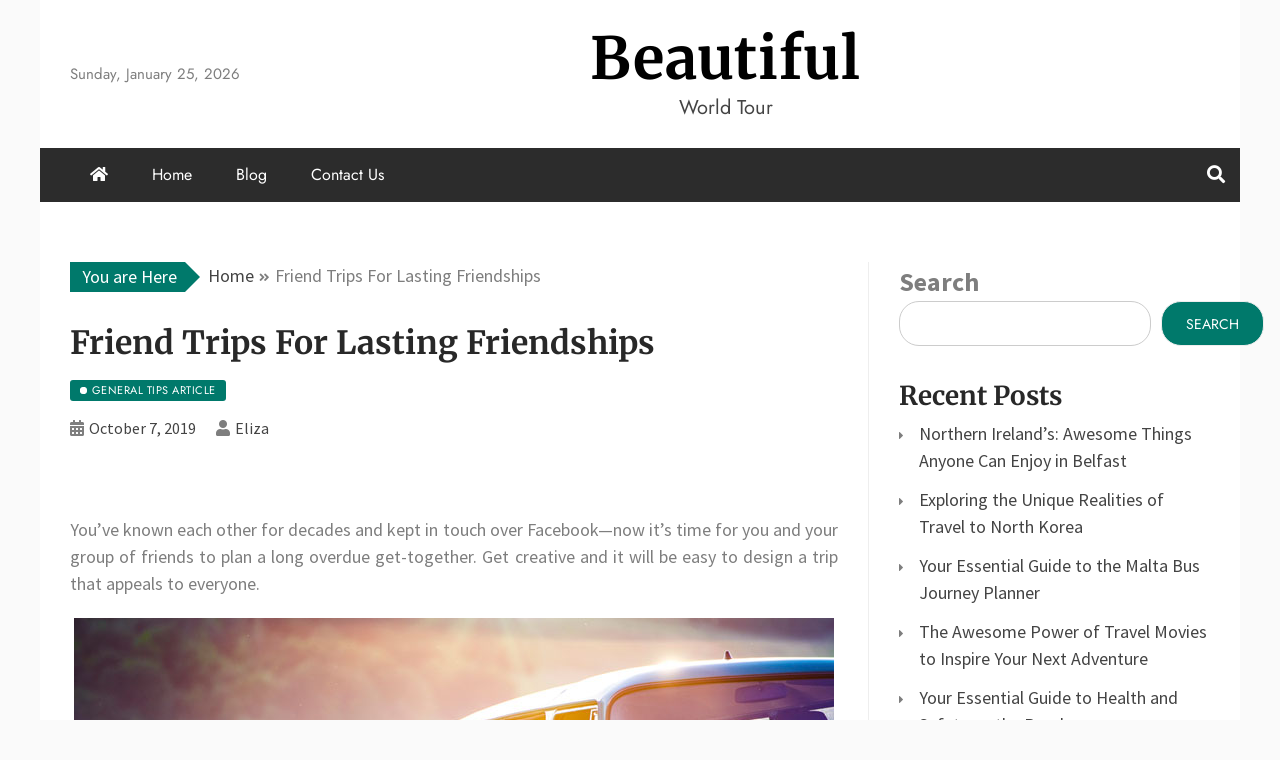

--- FILE ---
content_type: text/html; charset=UTF-8
request_url: https://selecttoursinc.com/friend-trips-for-lasting-friendships.html
body_size: 15542
content:
<!doctype html>
<html lang="en-US">

<head>
    <meta charset="UTF-8">
    <meta name="viewport" content="width=device-width, initial-scale=1">
    <link rel="profile" href="https://gmpg.org/xfn/11">

    <meta name='robots' content='index, follow, max-image-preview:large, max-snippet:-1, max-video-preview:-1' />

	<!-- This site is optimized with the Yoast SEO plugin v26.8 - https://yoast.com/product/yoast-seo-wordpress/ -->
	<title>Friend Trips For Lasting Friendships - Beautiful</title>
	<link rel="canonical" href="https://selecttoursinc.com/friend-trips-for-lasting-friendships.html" />
	<meta property="og:locale" content="en_US" />
	<meta property="og:type" content="article" />
	<meta property="og:title" content="Friend Trips For Lasting Friendships - Beautiful" />
	<meta property="og:description" content="You’ve known each other for decades and kept in touch over Facebook—now it’s time for" />
	<meta property="og:url" content="https://selecttoursinc.com/friend-trips-for-lasting-friendships.html" />
	<meta property="og:site_name" content="Beautiful" />
	<meta property="article:published_time" content="2019-10-07T22:10:58+00:00" />
	<meta property="og:image" content="https://theroadtripguy.com/wp-content/uploads/2017/03/road-trip-with-friends.jpg" />
	<meta name="author" content="Eliza" />
	<meta name="twitter:card" content="summary_large_image" />
	<meta name="twitter:label1" content="Written by" />
	<meta name="twitter:data1" content="Eliza" />
	<meta name="twitter:label2" content="Est. reading time" />
	<meta name="twitter:data2" content="2 minutes" />
	<script type="application/ld+json" class="yoast-schema-graph">{"@context":"https://schema.org","@graph":[{"@type":"Article","@id":"https://selecttoursinc.com/friend-trips-for-lasting-friendships.html#article","isPartOf":{"@id":"https://selecttoursinc.com/friend-trips-for-lasting-friendships.html"},"author":{"name":"Eliza","@id":"https://selecttoursinc.com/#/schema/person/1b9f475d9a2da80414f923df307263f2"},"headline":"Friend Trips For Lasting Friendships","datePublished":"2019-10-07T22:10:58+00:00","mainEntityOfPage":{"@id":"https://selecttoursinc.com/friend-trips-for-lasting-friendships.html"},"wordCount":366,"image":{"@id":"https://selecttoursinc.com/friend-trips-for-lasting-friendships.html#primaryimage"},"thumbnailUrl":"https://theroadtripguy.com/wp-content/uploads/2017/03/road-trip-with-friends.jpg","articleSection":["General Tips Article"],"inLanguage":"en-US"},{"@type":"WebPage","@id":"https://selecttoursinc.com/friend-trips-for-lasting-friendships.html","url":"https://selecttoursinc.com/friend-trips-for-lasting-friendships.html","name":"Friend Trips For Lasting Friendships - Beautiful","isPartOf":{"@id":"https://selecttoursinc.com/#website"},"primaryImageOfPage":{"@id":"https://selecttoursinc.com/friend-trips-for-lasting-friendships.html#primaryimage"},"image":{"@id":"https://selecttoursinc.com/friend-trips-for-lasting-friendships.html#primaryimage"},"thumbnailUrl":"https://theroadtripguy.com/wp-content/uploads/2017/03/road-trip-with-friends.jpg","datePublished":"2019-10-07T22:10:58+00:00","author":{"@id":"https://selecttoursinc.com/#/schema/person/1b9f475d9a2da80414f923df307263f2"},"breadcrumb":{"@id":"https://selecttoursinc.com/friend-trips-for-lasting-friendships.html#breadcrumb"},"inLanguage":"en-US","potentialAction":[{"@type":"ReadAction","target":["https://selecttoursinc.com/friend-trips-for-lasting-friendships.html"]}]},{"@type":"ImageObject","inLanguage":"en-US","@id":"https://selecttoursinc.com/friend-trips-for-lasting-friendships.html#primaryimage","url":"https://theroadtripguy.com/wp-content/uploads/2017/03/road-trip-with-friends.jpg","contentUrl":"https://theroadtripguy.com/wp-content/uploads/2017/03/road-trip-with-friends.jpg"},{"@type":"BreadcrumbList","@id":"https://selecttoursinc.com/friend-trips-for-lasting-friendships.html#breadcrumb","itemListElement":[{"@type":"ListItem","position":1,"name":"Home","item":"https://selecttoursinc.com/"},{"@type":"ListItem","position":2,"name":"Friend Trips For Lasting Friendships"}]},{"@type":"WebSite","@id":"https://selecttoursinc.com/#website","url":"https://selecttoursinc.com/","name":"Beautiful","description":"World Tour","potentialAction":[{"@type":"SearchAction","target":{"@type":"EntryPoint","urlTemplate":"https://selecttoursinc.com/?s={search_term_string}"},"query-input":{"@type":"PropertyValueSpecification","valueRequired":true,"valueName":"search_term_string"}}],"inLanguage":"en-US"},{"@type":"Person","@id":"https://selecttoursinc.com/#/schema/person/1b9f475d9a2da80414f923df307263f2","name":"Eliza","image":{"@type":"ImageObject","inLanguage":"en-US","@id":"https://selecttoursinc.com/#/schema/person/image/","url":"https://secure.gravatar.com/avatar/3d7b79ec9cb52e5491e02c1f93392790c47e2bd8ee9d57b6138f8de344503189?s=96&d=mm&r=g","contentUrl":"https://secure.gravatar.com/avatar/3d7b79ec9cb52e5491e02c1f93392790c47e2bd8ee9d57b6138f8de344503189?s=96&d=mm&r=g","caption":"Eliza"},"sameAs":["https://selecttoursinc.com"],"url":"https://selecttoursinc.com/author/h312ud1"}]}</script>
	<!-- / Yoast SEO plugin. -->


<link rel="alternate" type="application/rss+xml" title="Beautiful &raquo; Feed" href="https://selecttoursinc.com/feed" />
<link rel="alternate" title="oEmbed (JSON)" type="application/json+oembed" href="https://selecttoursinc.com/wp-json/oembed/1.0/embed?url=https%3A%2F%2Fselecttoursinc.com%2Ffriend-trips-for-lasting-friendships.html" />
<link rel="alternate" title="oEmbed (XML)" type="text/xml+oembed" href="https://selecttoursinc.com/wp-json/oembed/1.0/embed?url=https%3A%2F%2Fselecttoursinc.com%2Ffriend-trips-for-lasting-friendships.html&#038;format=xml" />
<style id='wp-img-auto-sizes-contain-inline-css' type='text/css'>
img:is([sizes=auto i],[sizes^="auto," i]){contain-intrinsic-size:3000px 1500px}
/*# sourceURL=wp-img-auto-sizes-contain-inline-css */
</style>

<style id='wp-block-paragraph-inline-css' type='text/css'>
.is-small-text{font-size:.875em}.is-regular-text{font-size:1em}.is-large-text{font-size:2.25em}.is-larger-text{font-size:3em}.has-drop-cap:not(:focus):first-letter{float:left;font-size:8.4em;font-style:normal;font-weight:100;line-height:.68;margin:.05em .1em 0 0;text-transform:uppercase}body.rtl .has-drop-cap:not(:focus):first-letter{float:none;margin-left:.1em}p.has-drop-cap.has-background{overflow:hidden}:root :where(p.has-background){padding:1.25em 2.375em}:where(p.has-text-color:not(.has-link-color)) a{color:inherit}p.has-text-align-left[style*="writing-mode:vertical-lr"],p.has-text-align-right[style*="writing-mode:vertical-rl"]{rotate:180deg}
/*# sourceURL=https://selecttoursinc.com/wp-includes/blocks/paragraph/style.min.css */
</style>
<style id='wp-block-heading-inline-css' type='text/css'>
h1:where(.wp-block-heading).has-background,h2:where(.wp-block-heading).has-background,h3:where(.wp-block-heading).has-background,h4:where(.wp-block-heading).has-background,h5:where(.wp-block-heading).has-background,h6:where(.wp-block-heading).has-background{padding:1.25em 2.375em}h1.has-text-align-left[style*=writing-mode]:where([style*=vertical-lr]),h1.has-text-align-right[style*=writing-mode]:where([style*=vertical-rl]),h2.has-text-align-left[style*=writing-mode]:where([style*=vertical-lr]),h2.has-text-align-right[style*=writing-mode]:where([style*=vertical-rl]),h3.has-text-align-left[style*=writing-mode]:where([style*=vertical-lr]),h3.has-text-align-right[style*=writing-mode]:where([style*=vertical-rl]),h4.has-text-align-left[style*=writing-mode]:where([style*=vertical-lr]),h4.has-text-align-right[style*=writing-mode]:where([style*=vertical-rl]),h5.has-text-align-left[style*=writing-mode]:where([style*=vertical-lr]),h5.has-text-align-right[style*=writing-mode]:where([style*=vertical-rl]),h6.has-text-align-left[style*=writing-mode]:where([style*=vertical-lr]),h6.has-text-align-right[style*=writing-mode]:where([style*=vertical-rl]){rotate:180deg}
/*# sourceURL=https://selecttoursinc.com/wp-includes/blocks/heading/style.min.css */
</style>
<style id='wp-emoji-styles-inline-css' type='text/css'>

	img.wp-smiley, img.emoji {
		display: inline !important;
		border: none !important;
		box-shadow: none !important;
		height: 1em !important;
		width: 1em !important;
		margin: 0 0.07em !important;
		vertical-align: -0.1em !important;
		background: none !important;
		padding: 0 !important;
	}
/*# sourceURL=wp-emoji-styles-inline-css */
</style>
<link rel='stylesheet' id='wp-block-library-css' href='https://selecttoursinc.com/wp-includes/css/dist/block-library/style.min.css?ver=6.9' type='text/css' media='all' />
<style id='wp-block-categories-inline-css' type='text/css'>
.wp-block-categories{box-sizing:border-box}.wp-block-categories.alignleft{margin-right:2em}.wp-block-categories.alignright{margin-left:2em}.wp-block-categories.wp-block-categories-dropdown.aligncenter{text-align:center}.wp-block-categories .wp-block-categories__label{display:block;width:100%}
/*# sourceURL=https://selecttoursinc.com/wp-includes/blocks/categories/style.min.css */
</style>
<style id='wp-block-image-inline-css' type='text/css'>
.wp-block-image>a,.wp-block-image>figure>a{display:inline-block}.wp-block-image img{box-sizing:border-box;height:auto;max-width:100%;vertical-align:bottom}@media not (prefers-reduced-motion){.wp-block-image img.hide{visibility:hidden}.wp-block-image img.show{animation:show-content-image .4s}}.wp-block-image[style*=border-radius] img,.wp-block-image[style*=border-radius]>a{border-radius:inherit}.wp-block-image.has-custom-border img{box-sizing:border-box}.wp-block-image.aligncenter{text-align:center}.wp-block-image.alignfull>a,.wp-block-image.alignwide>a{width:100%}.wp-block-image.alignfull img,.wp-block-image.alignwide img{height:auto;width:100%}.wp-block-image .aligncenter,.wp-block-image .alignleft,.wp-block-image .alignright,.wp-block-image.aligncenter,.wp-block-image.alignleft,.wp-block-image.alignright{display:table}.wp-block-image .aligncenter>figcaption,.wp-block-image .alignleft>figcaption,.wp-block-image .alignright>figcaption,.wp-block-image.aligncenter>figcaption,.wp-block-image.alignleft>figcaption,.wp-block-image.alignright>figcaption{caption-side:bottom;display:table-caption}.wp-block-image .alignleft{float:left;margin:.5em 1em .5em 0}.wp-block-image .alignright{float:right;margin:.5em 0 .5em 1em}.wp-block-image .aligncenter{margin-left:auto;margin-right:auto}.wp-block-image :where(figcaption){margin-bottom:1em;margin-top:.5em}.wp-block-image.is-style-circle-mask img{border-radius:9999px}@supports ((-webkit-mask-image:none) or (mask-image:none)) or (-webkit-mask-image:none){.wp-block-image.is-style-circle-mask img{border-radius:0;-webkit-mask-image:url('data:image/svg+xml;utf8,<svg viewBox="0 0 100 100" xmlns="http://www.w3.org/2000/svg"><circle cx="50" cy="50" r="50"/></svg>');mask-image:url('data:image/svg+xml;utf8,<svg viewBox="0 0 100 100" xmlns="http://www.w3.org/2000/svg"><circle cx="50" cy="50" r="50"/></svg>');mask-mode:alpha;-webkit-mask-position:center;mask-position:center;-webkit-mask-repeat:no-repeat;mask-repeat:no-repeat;-webkit-mask-size:contain;mask-size:contain}}:root :where(.wp-block-image.is-style-rounded img,.wp-block-image .is-style-rounded img){border-radius:9999px}.wp-block-image figure{margin:0}.wp-lightbox-container{display:flex;flex-direction:column;position:relative}.wp-lightbox-container img{cursor:zoom-in}.wp-lightbox-container img:hover+button{opacity:1}.wp-lightbox-container button{align-items:center;backdrop-filter:blur(16px) saturate(180%);background-color:#5a5a5a40;border:none;border-radius:4px;cursor:zoom-in;display:flex;height:20px;justify-content:center;opacity:0;padding:0;position:absolute;right:16px;text-align:center;top:16px;width:20px;z-index:100}@media not (prefers-reduced-motion){.wp-lightbox-container button{transition:opacity .2s ease}}.wp-lightbox-container button:focus-visible{outline:3px auto #5a5a5a40;outline:3px auto -webkit-focus-ring-color;outline-offset:3px}.wp-lightbox-container button:hover{cursor:pointer;opacity:1}.wp-lightbox-container button:focus{opacity:1}.wp-lightbox-container button:focus,.wp-lightbox-container button:hover,.wp-lightbox-container button:not(:hover):not(:active):not(.has-background){background-color:#5a5a5a40;border:none}.wp-lightbox-overlay{box-sizing:border-box;cursor:zoom-out;height:100vh;left:0;overflow:hidden;position:fixed;top:0;visibility:hidden;width:100%;z-index:100000}.wp-lightbox-overlay .close-button{align-items:center;cursor:pointer;display:flex;justify-content:center;min-height:40px;min-width:40px;padding:0;position:absolute;right:calc(env(safe-area-inset-right) + 16px);top:calc(env(safe-area-inset-top) + 16px);z-index:5000000}.wp-lightbox-overlay .close-button:focus,.wp-lightbox-overlay .close-button:hover,.wp-lightbox-overlay .close-button:not(:hover):not(:active):not(.has-background){background:none;border:none}.wp-lightbox-overlay .lightbox-image-container{height:var(--wp--lightbox-container-height);left:50%;overflow:hidden;position:absolute;top:50%;transform:translate(-50%,-50%);transform-origin:top left;width:var(--wp--lightbox-container-width);z-index:9999999999}.wp-lightbox-overlay .wp-block-image{align-items:center;box-sizing:border-box;display:flex;height:100%;justify-content:center;margin:0;position:relative;transform-origin:0 0;width:100%;z-index:3000000}.wp-lightbox-overlay .wp-block-image img{height:var(--wp--lightbox-image-height);min-height:var(--wp--lightbox-image-height);min-width:var(--wp--lightbox-image-width);width:var(--wp--lightbox-image-width)}.wp-lightbox-overlay .wp-block-image figcaption{display:none}.wp-lightbox-overlay button{background:none;border:none}.wp-lightbox-overlay .scrim{background-color:#fff;height:100%;opacity:.9;position:absolute;width:100%;z-index:2000000}.wp-lightbox-overlay.active{visibility:visible}@media not (prefers-reduced-motion){.wp-lightbox-overlay.active{animation:turn-on-visibility .25s both}.wp-lightbox-overlay.active img{animation:turn-on-visibility .35s both}.wp-lightbox-overlay.show-closing-animation:not(.active){animation:turn-off-visibility .35s both}.wp-lightbox-overlay.show-closing-animation:not(.active) img{animation:turn-off-visibility .25s both}.wp-lightbox-overlay.zoom.active{animation:none;opacity:1;visibility:visible}.wp-lightbox-overlay.zoom.active .lightbox-image-container{animation:lightbox-zoom-in .4s}.wp-lightbox-overlay.zoom.active .lightbox-image-container img{animation:none}.wp-lightbox-overlay.zoom.active .scrim{animation:turn-on-visibility .4s forwards}.wp-lightbox-overlay.zoom.show-closing-animation:not(.active){animation:none}.wp-lightbox-overlay.zoom.show-closing-animation:not(.active) .lightbox-image-container{animation:lightbox-zoom-out .4s}.wp-lightbox-overlay.zoom.show-closing-animation:not(.active) .lightbox-image-container img{animation:none}.wp-lightbox-overlay.zoom.show-closing-animation:not(.active) .scrim{animation:turn-off-visibility .4s forwards}}@keyframes show-content-image{0%{visibility:hidden}99%{visibility:hidden}to{visibility:visible}}@keyframes turn-on-visibility{0%{opacity:0}to{opacity:1}}@keyframes turn-off-visibility{0%{opacity:1;visibility:visible}99%{opacity:0;visibility:visible}to{opacity:0;visibility:hidden}}@keyframes lightbox-zoom-in{0%{transform:translate(calc((-100vw + var(--wp--lightbox-scrollbar-width))/2 + var(--wp--lightbox-initial-left-position)),calc(-50vh + var(--wp--lightbox-initial-top-position))) scale(var(--wp--lightbox-scale))}to{transform:translate(-50%,-50%) scale(1)}}@keyframes lightbox-zoom-out{0%{transform:translate(-50%,-50%) scale(1);visibility:visible}99%{visibility:visible}to{transform:translate(calc((-100vw + var(--wp--lightbox-scrollbar-width))/2 + var(--wp--lightbox-initial-left-position)),calc(-50vh + var(--wp--lightbox-initial-top-position))) scale(var(--wp--lightbox-scale));visibility:hidden}}
/*# sourceURL=https://selecttoursinc.com/wp-includes/blocks/image/style.min.css */
</style>
<style id='wp-block-image-theme-inline-css' type='text/css'>
:root :where(.wp-block-image figcaption){color:#555;font-size:13px;text-align:center}.is-dark-theme :root :where(.wp-block-image figcaption){color:#ffffffa6}.wp-block-image{margin:0 0 1em}
/*# sourceURL=https://selecttoursinc.com/wp-includes/blocks/image/theme.min.css */
</style>
<style id='wp-block-latest-posts-inline-css' type='text/css'>
.wp-block-latest-posts{box-sizing:border-box}.wp-block-latest-posts.alignleft{margin-right:2em}.wp-block-latest-posts.alignright{margin-left:2em}.wp-block-latest-posts.wp-block-latest-posts__list{list-style:none}.wp-block-latest-posts.wp-block-latest-posts__list li{clear:both;overflow-wrap:break-word}.wp-block-latest-posts.is-grid{display:flex;flex-wrap:wrap}.wp-block-latest-posts.is-grid li{margin:0 1.25em 1.25em 0;width:100%}@media (min-width:600px){.wp-block-latest-posts.columns-2 li{width:calc(50% - .625em)}.wp-block-latest-posts.columns-2 li:nth-child(2n){margin-right:0}.wp-block-latest-posts.columns-3 li{width:calc(33.33333% - .83333em)}.wp-block-latest-posts.columns-3 li:nth-child(3n){margin-right:0}.wp-block-latest-posts.columns-4 li{width:calc(25% - .9375em)}.wp-block-latest-posts.columns-4 li:nth-child(4n){margin-right:0}.wp-block-latest-posts.columns-5 li{width:calc(20% - 1em)}.wp-block-latest-posts.columns-5 li:nth-child(5n){margin-right:0}.wp-block-latest-posts.columns-6 li{width:calc(16.66667% - 1.04167em)}.wp-block-latest-posts.columns-6 li:nth-child(6n){margin-right:0}}:root :where(.wp-block-latest-posts.is-grid){padding:0}:root :where(.wp-block-latest-posts.wp-block-latest-posts__list){padding-left:0}.wp-block-latest-posts__post-author,.wp-block-latest-posts__post-date{display:block;font-size:.8125em}.wp-block-latest-posts__post-excerpt,.wp-block-latest-posts__post-full-content{margin-bottom:1em;margin-top:.5em}.wp-block-latest-posts__featured-image a{display:inline-block}.wp-block-latest-posts__featured-image img{height:auto;max-width:100%;width:auto}.wp-block-latest-posts__featured-image.alignleft{float:left;margin-right:1em}.wp-block-latest-posts__featured-image.alignright{float:right;margin-left:1em}.wp-block-latest-posts__featured-image.aligncenter{margin-bottom:1em;text-align:center}
/*# sourceURL=https://selecttoursinc.com/wp-includes/blocks/latest-posts/style.min.css */
</style>
<style id='wp-block-search-inline-css' type='text/css'>
.wp-block-search__button{margin-left:10px;word-break:normal}.wp-block-search__button.has-icon{line-height:0}.wp-block-search__button svg{height:1.25em;min-height:24px;min-width:24px;width:1.25em;fill:currentColor;vertical-align:text-bottom}:where(.wp-block-search__button){border:1px solid #ccc;padding:6px 10px}.wp-block-search__inside-wrapper{display:flex;flex:auto;flex-wrap:nowrap;max-width:100%}.wp-block-search__label{width:100%}.wp-block-search.wp-block-search__button-only .wp-block-search__button{box-sizing:border-box;display:flex;flex-shrink:0;justify-content:center;margin-left:0;max-width:100%}.wp-block-search.wp-block-search__button-only .wp-block-search__inside-wrapper{min-width:0!important;transition-property:width}.wp-block-search.wp-block-search__button-only .wp-block-search__input{flex-basis:100%;transition-duration:.3s}.wp-block-search.wp-block-search__button-only.wp-block-search__searchfield-hidden,.wp-block-search.wp-block-search__button-only.wp-block-search__searchfield-hidden .wp-block-search__inside-wrapper{overflow:hidden}.wp-block-search.wp-block-search__button-only.wp-block-search__searchfield-hidden .wp-block-search__input{border-left-width:0!important;border-right-width:0!important;flex-basis:0;flex-grow:0;margin:0;min-width:0!important;padding-left:0!important;padding-right:0!important;width:0!important}:where(.wp-block-search__input){appearance:none;border:1px solid #949494;flex-grow:1;font-family:inherit;font-size:inherit;font-style:inherit;font-weight:inherit;letter-spacing:inherit;line-height:inherit;margin-left:0;margin-right:0;min-width:3rem;padding:8px;text-decoration:unset!important;text-transform:inherit}:where(.wp-block-search__button-inside .wp-block-search__inside-wrapper){background-color:#fff;border:1px solid #949494;box-sizing:border-box;padding:4px}:where(.wp-block-search__button-inside .wp-block-search__inside-wrapper) .wp-block-search__input{border:none;border-radius:0;padding:0 4px}:where(.wp-block-search__button-inside .wp-block-search__inside-wrapper) .wp-block-search__input:focus{outline:none}:where(.wp-block-search__button-inside .wp-block-search__inside-wrapper) :where(.wp-block-search__button){padding:4px 8px}.wp-block-search.aligncenter .wp-block-search__inside-wrapper{margin:auto}.wp-block[data-align=right] .wp-block-search.wp-block-search__button-only .wp-block-search__inside-wrapper{float:right}
/*# sourceURL=https://selecttoursinc.com/wp-includes/blocks/search/style.min.css */
</style>
<style id='wp-block-search-theme-inline-css' type='text/css'>
.wp-block-search .wp-block-search__label{font-weight:700}.wp-block-search__button{border:1px solid #ccc;padding:.375em .625em}
/*# sourceURL=https://selecttoursinc.com/wp-includes/blocks/search/theme.min.css */
</style>
<style id='wp-block-tag-cloud-inline-css' type='text/css'>
.wp-block-tag-cloud{box-sizing:border-box}.wp-block-tag-cloud.aligncenter{justify-content:center;text-align:center}.wp-block-tag-cloud a{display:inline-block;margin-right:5px}.wp-block-tag-cloud span{display:inline-block;margin-left:5px;text-decoration:none}:root :where(.wp-block-tag-cloud.is-style-outline){display:flex;flex-wrap:wrap;gap:1ch}:root :where(.wp-block-tag-cloud.is-style-outline a){border:1px solid;font-size:unset!important;margin-right:0;padding:1ch 2ch;text-decoration:none!important}
/*# sourceURL=https://selecttoursinc.com/wp-includes/blocks/tag-cloud/style.min.css */
</style>
<style id='wp-block-group-inline-css' type='text/css'>
.wp-block-group{box-sizing:border-box}:where(.wp-block-group.wp-block-group-is-layout-constrained){position:relative}
/*# sourceURL=https://selecttoursinc.com/wp-includes/blocks/group/style.min.css */
</style>
<style id='wp-block-group-theme-inline-css' type='text/css'>
:where(.wp-block-group.has-background){padding:1.25em 2.375em}
/*# sourceURL=https://selecttoursinc.com/wp-includes/blocks/group/theme.min.css */
</style>
<style id='global-styles-inline-css' type='text/css'>
:root{--wp--preset--aspect-ratio--square: 1;--wp--preset--aspect-ratio--4-3: 4/3;--wp--preset--aspect-ratio--3-4: 3/4;--wp--preset--aspect-ratio--3-2: 3/2;--wp--preset--aspect-ratio--2-3: 2/3;--wp--preset--aspect-ratio--16-9: 16/9;--wp--preset--aspect-ratio--9-16: 9/16;--wp--preset--color--black: #000000;--wp--preset--color--cyan-bluish-gray: #abb8c3;--wp--preset--color--white: #ffffff;--wp--preset--color--pale-pink: #f78da7;--wp--preset--color--vivid-red: #cf2e2e;--wp--preset--color--luminous-vivid-orange: #ff6900;--wp--preset--color--luminous-vivid-amber: #fcb900;--wp--preset--color--light-green-cyan: #7bdcb5;--wp--preset--color--vivid-green-cyan: #00d084;--wp--preset--color--pale-cyan-blue: #8ed1fc;--wp--preset--color--vivid-cyan-blue: #0693e3;--wp--preset--color--vivid-purple: #9b51e0;--wp--preset--gradient--vivid-cyan-blue-to-vivid-purple: linear-gradient(135deg,rgb(6,147,227) 0%,rgb(155,81,224) 100%);--wp--preset--gradient--light-green-cyan-to-vivid-green-cyan: linear-gradient(135deg,rgb(122,220,180) 0%,rgb(0,208,130) 100%);--wp--preset--gradient--luminous-vivid-amber-to-luminous-vivid-orange: linear-gradient(135deg,rgb(252,185,0) 0%,rgb(255,105,0) 100%);--wp--preset--gradient--luminous-vivid-orange-to-vivid-red: linear-gradient(135deg,rgb(255,105,0) 0%,rgb(207,46,46) 100%);--wp--preset--gradient--very-light-gray-to-cyan-bluish-gray: linear-gradient(135deg,rgb(238,238,238) 0%,rgb(169,184,195) 100%);--wp--preset--gradient--cool-to-warm-spectrum: linear-gradient(135deg,rgb(74,234,220) 0%,rgb(151,120,209) 20%,rgb(207,42,186) 40%,rgb(238,44,130) 60%,rgb(251,105,98) 80%,rgb(254,248,76) 100%);--wp--preset--gradient--blush-light-purple: linear-gradient(135deg,rgb(255,206,236) 0%,rgb(152,150,240) 100%);--wp--preset--gradient--blush-bordeaux: linear-gradient(135deg,rgb(254,205,165) 0%,rgb(254,45,45) 50%,rgb(107,0,62) 100%);--wp--preset--gradient--luminous-dusk: linear-gradient(135deg,rgb(255,203,112) 0%,rgb(199,81,192) 50%,rgb(65,88,208) 100%);--wp--preset--gradient--pale-ocean: linear-gradient(135deg,rgb(255,245,203) 0%,rgb(182,227,212) 50%,rgb(51,167,181) 100%);--wp--preset--gradient--electric-grass: linear-gradient(135deg,rgb(202,248,128) 0%,rgb(113,206,126) 100%);--wp--preset--gradient--midnight: linear-gradient(135deg,rgb(2,3,129) 0%,rgb(40,116,252) 100%);--wp--preset--font-size--small: 13px;--wp--preset--font-size--medium: 20px;--wp--preset--font-size--large: 36px;--wp--preset--font-size--x-large: 42px;--wp--preset--spacing--20: 0.44rem;--wp--preset--spacing--30: 0.67rem;--wp--preset--spacing--40: 1rem;--wp--preset--spacing--50: 1.5rem;--wp--preset--spacing--60: 2.25rem;--wp--preset--spacing--70: 3.38rem;--wp--preset--spacing--80: 5.06rem;--wp--preset--shadow--natural: 6px 6px 9px rgba(0, 0, 0, 0.2);--wp--preset--shadow--deep: 12px 12px 50px rgba(0, 0, 0, 0.4);--wp--preset--shadow--sharp: 6px 6px 0px rgba(0, 0, 0, 0.2);--wp--preset--shadow--outlined: 6px 6px 0px -3px rgb(255, 255, 255), 6px 6px rgb(0, 0, 0);--wp--preset--shadow--crisp: 6px 6px 0px rgb(0, 0, 0);}:where(.is-layout-flex){gap: 0.5em;}:where(.is-layout-grid){gap: 0.5em;}body .is-layout-flex{display: flex;}.is-layout-flex{flex-wrap: wrap;align-items: center;}.is-layout-flex > :is(*, div){margin: 0;}body .is-layout-grid{display: grid;}.is-layout-grid > :is(*, div){margin: 0;}:where(.wp-block-columns.is-layout-flex){gap: 2em;}:where(.wp-block-columns.is-layout-grid){gap: 2em;}:where(.wp-block-post-template.is-layout-flex){gap: 1.25em;}:where(.wp-block-post-template.is-layout-grid){gap: 1.25em;}.has-black-color{color: var(--wp--preset--color--black) !important;}.has-cyan-bluish-gray-color{color: var(--wp--preset--color--cyan-bluish-gray) !important;}.has-white-color{color: var(--wp--preset--color--white) !important;}.has-pale-pink-color{color: var(--wp--preset--color--pale-pink) !important;}.has-vivid-red-color{color: var(--wp--preset--color--vivid-red) !important;}.has-luminous-vivid-orange-color{color: var(--wp--preset--color--luminous-vivid-orange) !important;}.has-luminous-vivid-amber-color{color: var(--wp--preset--color--luminous-vivid-amber) !important;}.has-light-green-cyan-color{color: var(--wp--preset--color--light-green-cyan) !important;}.has-vivid-green-cyan-color{color: var(--wp--preset--color--vivid-green-cyan) !important;}.has-pale-cyan-blue-color{color: var(--wp--preset--color--pale-cyan-blue) !important;}.has-vivid-cyan-blue-color{color: var(--wp--preset--color--vivid-cyan-blue) !important;}.has-vivid-purple-color{color: var(--wp--preset--color--vivid-purple) !important;}.has-black-background-color{background-color: var(--wp--preset--color--black) !important;}.has-cyan-bluish-gray-background-color{background-color: var(--wp--preset--color--cyan-bluish-gray) !important;}.has-white-background-color{background-color: var(--wp--preset--color--white) !important;}.has-pale-pink-background-color{background-color: var(--wp--preset--color--pale-pink) !important;}.has-vivid-red-background-color{background-color: var(--wp--preset--color--vivid-red) !important;}.has-luminous-vivid-orange-background-color{background-color: var(--wp--preset--color--luminous-vivid-orange) !important;}.has-luminous-vivid-amber-background-color{background-color: var(--wp--preset--color--luminous-vivid-amber) !important;}.has-light-green-cyan-background-color{background-color: var(--wp--preset--color--light-green-cyan) !important;}.has-vivid-green-cyan-background-color{background-color: var(--wp--preset--color--vivid-green-cyan) !important;}.has-pale-cyan-blue-background-color{background-color: var(--wp--preset--color--pale-cyan-blue) !important;}.has-vivid-cyan-blue-background-color{background-color: var(--wp--preset--color--vivid-cyan-blue) !important;}.has-vivid-purple-background-color{background-color: var(--wp--preset--color--vivid-purple) !important;}.has-black-border-color{border-color: var(--wp--preset--color--black) !important;}.has-cyan-bluish-gray-border-color{border-color: var(--wp--preset--color--cyan-bluish-gray) !important;}.has-white-border-color{border-color: var(--wp--preset--color--white) !important;}.has-pale-pink-border-color{border-color: var(--wp--preset--color--pale-pink) !important;}.has-vivid-red-border-color{border-color: var(--wp--preset--color--vivid-red) !important;}.has-luminous-vivid-orange-border-color{border-color: var(--wp--preset--color--luminous-vivid-orange) !important;}.has-luminous-vivid-amber-border-color{border-color: var(--wp--preset--color--luminous-vivid-amber) !important;}.has-light-green-cyan-border-color{border-color: var(--wp--preset--color--light-green-cyan) !important;}.has-vivid-green-cyan-border-color{border-color: var(--wp--preset--color--vivid-green-cyan) !important;}.has-pale-cyan-blue-border-color{border-color: var(--wp--preset--color--pale-cyan-blue) !important;}.has-vivid-cyan-blue-border-color{border-color: var(--wp--preset--color--vivid-cyan-blue) !important;}.has-vivid-purple-border-color{border-color: var(--wp--preset--color--vivid-purple) !important;}.has-vivid-cyan-blue-to-vivid-purple-gradient-background{background: var(--wp--preset--gradient--vivid-cyan-blue-to-vivid-purple) !important;}.has-light-green-cyan-to-vivid-green-cyan-gradient-background{background: var(--wp--preset--gradient--light-green-cyan-to-vivid-green-cyan) !important;}.has-luminous-vivid-amber-to-luminous-vivid-orange-gradient-background{background: var(--wp--preset--gradient--luminous-vivid-amber-to-luminous-vivid-orange) !important;}.has-luminous-vivid-orange-to-vivid-red-gradient-background{background: var(--wp--preset--gradient--luminous-vivid-orange-to-vivid-red) !important;}.has-very-light-gray-to-cyan-bluish-gray-gradient-background{background: var(--wp--preset--gradient--very-light-gray-to-cyan-bluish-gray) !important;}.has-cool-to-warm-spectrum-gradient-background{background: var(--wp--preset--gradient--cool-to-warm-spectrum) !important;}.has-blush-light-purple-gradient-background{background: var(--wp--preset--gradient--blush-light-purple) !important;}.has-blush-bordeaux-gradient-background{background: var(--wp--preset--gradient--blush-bordeaux) !important;}.has-luminous-dusk-gradient-background{background: var(--wp--preset--gradient--luminous-dusk) !important;}.has-pale-ocean-gradient-background{background: var(--wp--preset--gradient--pale-ocean) !important;}.has-electric-grass-gradient-background{background: var(--wp--preset--gradient--electric-grass) !important;}.has-midnight-gradient-background{background: var(--wp--preset--gradient--midnight) !important;}.has-small-font-size{font-size: var(--wp--preset--font-size--small) !important;}.has-medium-font-size{font-size: var(--wp--preset--font-size--medium) !important;}.has-large-font-size{font-size: var(--wp--preset--font-size--large) !important;}.has-x-large-font-size{font-size: var(--wp--preset--font-size--x-large) !important;}
/*# sourceURL=global-styles-inline-css */
</style>

<style id='classic-theme-styles-inline-css' type='text/css'>
/*! This file is auto-generated */
.wp-block-button__link{color:#fff;background-color:#32373c;border-radius:9999px;box-shadow:none;text-decoration:none;padding:calc(.667em + 2px) calc(1.333em + 2px);font-size:1.125em}.wp-block-file__button{background:#32373c;color:#fff;text-decoration:none}
/*# sourceURL=/wp-includes/css/classic-themes.min.css */
</style>
<link rel='stylesheet' id='nhuja-news-google-fonts-css' href='https://selecttoursinc.com/wp-content/fonts/e821beb84a25e3557254f494bfb84c43.css?ver=1.0.0' type='text/css' media='all' />
<link rel='stylesheet' id='font-awesome-5-css' href='https://selecttoursinc.com/wp-content/themes/nhuja-news/candidthemes/assets/framework/font-awesome-5/css/all.min.css?ver=6.9' type='text/css' media='all' />
<link rel='stylesheet' id='slick-css-css' href='https://selecttoursinc.com/wp-content/themes/nhuja-news/candidthemes/assets/framework/slick/slick.css?ver=6.9' type='text/css' media='all' />
<link rel='stylesheet' id='slick-theme-css-css' href='https://selecttoursinc.com/wp-content/themes/nhuja-news/candidthemes/assets/framework/slick/slick-theme.css?ver=6.9' type='text/css' media='all' />
<link rel='stylesheet' id='nhuja-news-style-css' href='https://selecttoursinc.com/wp-content/themes/nhuja-news/style.css?ver=6.9' type='text/css' media='all' />
<style id='nhuja-news-style-inline-css' type='text/css'>
.site-branding h1, .site-branding p.site-title,.ct-dark-mode .site-title a, .site-title, .site-title a, .site-title a:hover, .site-title a:visited:hover { color: #000000; }.entry-content a, .entry-title a:hover, .related-title a:hover, .posts-navigation .nav-previous a:hover, .post-navigation .nav-previous a:hover, .posts-navigation .nav-next a:hover, .post-navigation .nav-next a:hover, #comments .comment-content a:hover, #comments .comment-author a:hover, .offcanvas-menu nav ul.top-menu li a:hover, .offcanvas-menu nav ul.top-menu li.current-menu-item > a, .error-404-title, #nhuja-news-breadcrumbs a:hover, a:visited:hover, .widget_nhuja_news_category_tabbed_widget.widget ul.ct-nav-tabs li a, .entry-footer span:hover, .entry-footer span:hover a, .entry-footer span:focus, .entry-footer span:focus a, .widget li a:hover, .widget li a:focus, .widget li:hover:before, .widget li:focus:before   { color : #00796B; }.candid-nhuja-post-format, .nhuja-news-featured-block .nhuja-news-col-2 .candid-nhuja-post-format, .top-bar,.main-navigation ul li a:hover, .main-navigation ul li.current-menu-item > a, .main-navigation ul li a:hover, .main-navigation ul li.current-menu-item > a, .trending-title, .search-form input[type=submit], input[type=submit], input[type="submit"], ::selection, #toTop, .breadcrumbs span.breadcrumb, article.sticky .nhuja-news-content-container, .candid-pagination .page-numbers.current, .candid-pagination .page-numbers:hover, .ct-title-head, .widget-title:before, .widget ul.ct-nav-tabs:before, .widget ul.ct-nav-tabs li.ct-title-head:hover, .widget ul.ct-nav-tabs li.ct-title-head.ui-tabs-active,.wp-block-search__button, .cat-links a { background-color : #00796B; }.candid-nhuja-post-format, .nhuja-news-featured-block .nhuja-news-col-2 .candid-nhuja-post-format, blockquote, .search-form input[type="submit"], input[type="submit"], .candid-pagination .page-numbers,  { border-color : #00796B; }.cat-links a:focus{ outline : 1px dashed #00796B; }.breadcrumbs span.breadcrumb::after { border-left-color: #00796B; }.ct-post-overlay .post-content, .ct-post-overlay .post-content a, .widget .ct-post-overlay .post-content a, .widget .ct-post-overlay .post-content a:visited, .ct-post-overlay .post-content a:visited:hover, .slide-details:hover .cat-links a { color: #fff; }@media (min-width: 1600px){.ct-boxed #page{max-width : 1500px; }}
/*# sourceURL=nhuja-news-style-inline-css */
</style>
<script type="text/javascript" src="https://selecttoursinc.com/wp-includes/js/jquery/jquery.min.js?ver=3.7.1" id="jquery-core-js"></script>
<script type="text/javascript" src="https://selecttoursinc.com/wp-includes/js/jquery/jquery-migrate.min.js?ver=3.4.1" id="jquery-migrate-js"></script>
<link rel="https://api.w.org/" href="https://selecttoursinc.com/wp-json/" /><link rel="alternate" title="JSON" type="application/json" href="https://selecttoursinc.com/wp-json/wp/v2/posts/2219" /><link rel="EditURI" type="application/rsd+xml" title="RSD" href="https://selecttoursinc.com/xmlrpc.php?rsd" />
<meta name="generator" content="WordPress 6.9" />
<link rel='shortlink' href='https://selecttoursinc.com/?p=2219' />
<!-- MagenetMonetization V: 1.0.29.3--><!-- MagenetMonetization 1 --><!-- MagenetMonetization 1.1 --><link rel="icon" href="https://selecttoursinc.com/wp-content/uploads/2025/05/62741c269c.png" sizes="32x32" />
<link rel="icon" href="https://selecttoursinc.com/wp-content/uploads/2025/05/62741c269c.png" sizes="192x192" />
<link rel="apple-touch-icon" href="https://selecttoursinc.com/wp-content/uploads/2025/05/62741c269c.png" />
<meta name="msapplication-TileImage" content="https://selecttoursinc.com/wp-content/uploads/2025/05/62741c269c.png" />
		<style type="text/css" id="wp-custom-css">
			.post{ text-align: justify; }		</style>
		</head>

<body class="wp-singular post-template-default single single-post postid-2219 single-format-standard wp-embed-responsive wp-theme-nhuja-news ct-bg ct-boxed ct-sticky-sidebar right-sidebar" itemtype="https://schema.org/Blog" itemscope>
        <div id="page" class="site">
                <a class="skip-link screen-reader-text" href="#content">Skip to content</a>
                    <!-- Preloader -->
            <div id="loader-wrapper">
                <div id="loader"></div>

                <div class="loader-section section-left"></div>
                <div class="loader-section section-right"></div>

            </div>
                <header id="masthead" class="site-header" itemtype="https://schema.org/WPHeader" itemscope>
                    <div class="overlay"></div>
                                <div class="logo-wrapper-block">
                                <div class="container-inner clearfix logo-wrapper-container">
                    <div class="header-mid-left clearfix">
                        
                        <div class="ct-clock float-left">
                            <div id="ct-date">
                                Sunday, January 25, 2026                            </div>
                        </div>

                                                                </div>
                    <!-- .header-mid-left -->

                    <div class="logo-wrapper">
                        <div class="site-branding">

                            <div class="nhuja-news-logo-container">
                                                                    <p class="site-title"><a href="https://selecttoursinc.com/" rel="home">Beautiful</a></p>
                                                                    <p class="site-description">World Tour</p>
                                                            </div> <!-- nhuja-news-logo-container -->
                        </div><!-- .site-branding -->
                    </div> <!-- .logo-wrapper -->

                    <div class="header-mid-right clearfix">
                                            </div>
                    <!-- .header-mid-right -->

                </div> <!-- .container-inner -->
                </div> <!-- .logo-wrapper-block -->
                <div class="nhuja-news-menu-container sticky-header">
            <div class="container-inner clearfix">
                <nav id="site-navigation"
                     class="main-navigation" itemtype="https://schema.org/SiteNavigationElement" itemscope>
                    <div class="navbar-header clearfix">
                        <button class="menu-toggle" aria-controls="primary-menu"
                                aria-expanded="false">
                            <span> </span>
                        </button>
                    </div>
                    <ul id="primary-menu" class="nav navbar-nav nav-menu">
                                                    <li class=""><a href="https://selecttoursinc.com/">
                                    <i class="fa fa-home"></i> </a></li>
                                                <li id="menu-item-25" class="menu-item menu-item-type-custom menu-item-object-custom menu-item-home menu-item-25"><a href="https://selecttoursinc.com/">Home</a></li>
<li id="menu-item-27" class="menu-item menu-item-type-taxonomy menu-item-object-category menu-item-27"><a href="https://selecttoursinc.com/category/blog">Blog</a></li>
<li id="menu-item-26" class="menu-item menu-item-type-post_type menu-item-object-page menu-item-26"><a href="https://selecttoursinc.com/contact-us">Contact Us</a></li>
                    </ul>
                </nav><!-- #site-navigation -->

                                    <div class="ct-menu-search"><a class="search-icon-box" href="#"> <i class="fa fa-search"></i>
                        </a></div>
                    <div class="top-bar-search">
                        <form role="search" method="get" class="search-form" action="https://selecttoursinc.com/">
				<label>
					<span class="screen-reader-text">Search for:</span>
					<input type="search" class="search-field" placeholder="Search &hellip;" value="" name="s" />
				</label>
				<input type="submit" class="search-submit" value="Search" />
			</form>                        <button type="button" class="close"></button>
                    </div>
                            </div> <!-- .container-inner -->
        </div> <!-- nhuja-news-menu-container -->
                </header><!-- #masthead -->
        
        <div id="content" class="site-content">
                        <div class="container-inner ct-container-main clearfix">
    <div id="primary" class="content-area">
        <main id="main" class="site-main">

                            <div class="breadcrumbs">
                    <div class='breadcrumbs init-animate clearfix'><span class='breadcrumb'>You are Here</span><div id='nhuja-news-breadcrumbs' class='clearfix'><div role="navigation" aria-label="Breadcrumbs" class="breadcrumb-trail breadcrumbs" itemprop="breadcrumb"><ul class="trail-items" itemscope itemtype="http://schema.org/BreadcrumbList"><meta name="numberOfItems" content="2" /><meta name="itemListOrder" content="Ascending" /><li itemprop="itemListElement" itemscope itemtype="http://schema.org/ListItem" class="trail-item trail-begin"><a href="https://selecttoursinc.com" rel="home"><span itemprop="name">Home</span></a><meta itemprop="position" content="1" /></li><li itemprop="itemListElement" itemscope itemtype="http://schema.org/ListItem" class="trail-item trail-end"><span itemprop="name">Friend Trips For Lasting Friendships</span><meta itemprop="position" content="2" /></li></ul></div></div></div>                </div>
                                <article id="post-2219" class="post-2219 post type-post status-publish format-standard hentry category-general-tips-article" itemtype="https://schema.org/CreativeWork" itemscope>
        <div class="nhuja-news-content-container nhuja-news-no-thumbnail">
        <header class="entry-header">
            <h1 class="entry-title" itemprop="headline">Friend Trips For Lasting Friendships</h1>
            <div class="post-meta">
                <span class="cat-links"><a class="ct-cat-item-195" href="https://selecttoursinc.com/category/general-tips-article"  rel="category tag"><span>General Tips Article</span></a> </span>            </div>

                            <div class="entry-meta">
                    <span class="posted-on"><i class="fas fa-calendar-alt"></i><a href="https://selecttoursinc.com/friend-trips-for-lasting-friendships.html" rel="bookmark"><time class="entry-date published updated" datetime="2019-10-07T22:10:58+00:00">October 7, 2019</time></a></span><span class="byline"> <span class="author vcard" itemprop="author" itemtype="https://schema.org/Person" itemscope><i class="fa fa-user"></i><a class="url fn n" href="https://selecttoursinc.com/author/h312ud1" rel="author"><span class="author-name" itemprop="name">Eliza</span></a></span></span>                </div><!-- .entry-meta -->
                        
        </header><!-- .entry-header -->

                <div class="nhuja-news-content-area">
            <div class="entry-content">
                
<p>You’ve known each other for decades and kept in touch over Facebook—now it’s time for you and your group of friends to plan a long overdue get-together. Get creative and it will be easy to design a trip that appeals to everyone.</p>



<div class="wp-block-image"><figure class="aligncenter"><img decoding="async" src="https://theroadtripguy.com/wp-content/uploads/2017/03/road-trip-with-friends.jpg" alt="Image result for Friend Trips For Lasting Friendships"/></figure></div>



<h2 class="wp-block-heading"><strong>Identify Common Interests</strong></h2>



<p>Perhaps you became friends due to common interests but that was long ago and things have changed. As you have grown up you have likely discovered different passions and hobbies. One likes nature hikes and another likes museums? No problem! If each traveler makes a list of favorite activities there is sure to be some degree of overlap. Favor the activities with the widest appeal but be sure to include at least one from everyone’s list.&nbsp;<a href="https://health.usnews.com/health-news/health-wellness/articles/2015/07/28/8-ways-to-vacation-right-and-recharge-your-health">Balance</a>&nbsp;active, exciting days with low-key relaxation. Larger groups tend to splinter off into smaller clusters occasionally so schedule at least a few common tours and meet for dinner each night to share the day’s experiences.</p>



<h2 class="wp-block-heading"><strong>Add on Greatness</strong></h2>



<p>Multiple destinations make it a cinch to book everyone’s favorite activity. Book a train tour or a cruise but add a day or two to enjoy the departure city first or add on a couple days afterward for one final fling. For example, if you’re planning a Caribbean cruise out of Galveston, Texas arrive two days early to take in the historic mansions, tour the museums or learn to surf. After the cruise board the&nbsp;<a href="https://thegalvestonshuttle.com/faqs/">galveston to houston shuttle</a>&nbsp;and splurge on a professional football, baseball or basketball game.</p>



<h2 class="wp-block-heading"><strong>Go Somewhere New</strong></h2>



<p>If you are a cadre of childhood friends it can be fun to meet up back in the old neighborhood for a few days, but seeing how the place has changed can be bittersweet and if some members of the group have stayed close by they may get stuck with all the entertaining responsibilities. It’s more exciting to&nbsp;<a href="https://www.pcma.org/the-power-of-shared-experience/">share experiences</a>&nbsp;that are new to all. Think outside the box and don’t shy away from less prestigious destinations. Find your own hidden gems; with the right people any location can turn into a five-star holiday.<br></p>

                            </div>
            <!-- .entry-content -->

            <footer class="entry-footer">
                            </footer><!-- .entry-footer -->

                    <div class="meta_bottom">
            <div class="text_share header-text">Share</div>
            <div class="post-share">
                <a target="_blank" href="https://www.facebook.com/sharer/sharer.php?u=https://selecttoursinc.com/friend-trips-for-lasting-friendships.html">
                    <i class="fab fa-facebook-f"></i>
                    Facebook                </a>
                <a target="_blank" href="http://twitter.com/share?text=Friend%20Trips%20For%20Lasting%20Friendships&#038;url=https://selecttoursinc.com/friend-trips-for-lasting-friendships.html">
                    <i class="fa fa-twitter"></i>
                    Twitter                </a>
                <a target="_blank" href="http://pinterest.com/pin/create/button/?url=https://selecttoursinc.com/friend-trips-for-lasting-friendships.html&#038;media=&#038;description=Friend%20Trips%20For%20Lasting%20Friendships">
                    <i class="fab fa-pinterest-p"></i>
                    Pinterest                </a>
                <a target="_blank" href="http://www.linkedin.com/shareArticle?mini=true&#038;title=Friend%20Trips%20For%20Lasting%20Friendships&#038;url=https://selecttoursinc.com/friend-trips-for-lasting-friendships.html">
                    <i class="fab fa-linkedin-in"></i>
                    Linkedin
                </a>
            </div>
        </div>
                </div> <!-- .nhuja-news-content-area -->
    </div> <!-- .nhuja-news-content-container -->
</article><!-- #post-2219 -->

	<nav class="navigation post-navigation" aria-label="Posts">
		<h2 class="screen-reader-text">Post navigation</h2>
		<div class="nav-links"><div class="nav-previous"><a href="https://selecttoursinc.com/michigans-motor-city-comic-con-overview.html" rel="prev">Michigan&#8217;s Motor City Comic Con Overview</a></div><div class="nav-next"><a href="https://selecttoursinc.com/why-do-people-like-to-travel-so-much.html" rel="next">Why Do People Like To Travel So Much?</a></div></div>
	</nav>                <div class="related-pots-block">
                                            <h2 class="widget-title">
                            Related Posts                        </h2>
                                        <ul class="related-post-entries clearfix">
                                                    <li>
                                                                <div class="featured-desc">
                                    <h2 class="related-title">
                                        <a href="https://selecttoursinc.com/15-awesome-things-anyone-can-enjoy-in-belfast.html">
                                            Northern Ireland&#8217;s: Awesome Things Anyone Can Enjoy in Belfast                                        </a>
                                    </h2>
                                    <div class="entry-meta">
                                        <span class="posted-on"><i class="fas fa-calendar-alt"></i><a href="https://selecttoursinc.com/15-awesome-things-anyone-can-enjoy-in-belfast.html" rel="bookmark"><time class="entry-date published" datetime="2025-12-16T13:30:00+00:00" itemprop="datePublished">December 16, 2025</time><time class="updated" datetime="2025-12-14T23:36:12+00:00" itemprop="dateModified">December 14, 2025</time></a></span>                                    </div><!-- .entry-meta -->
                                </div>
                            </li>
                                                    <li>
                                                                <div class="featured-desc">
                                    <h2 class="related-title">
                                        <a href="https://selecttoursinc.com/time-to-travel-embracing-the-art-of-journeying.html">
                                            Time to Travel: Embracing the Art of Journeying                                        </a>
                                    </h2>
                                    <div class="entry-meta">
                                        <span class="posted-on"><i class="fas fa-calendar-alt"></i><a href="https://selecttoursinc.com/time-to-travel-embracing-the-art-of-journeying.html" rel="bookmark"><time class="entry-date published updated" datetime="2024-11-11T12:53:46+00:00">November 11, 2024</time></a></span>                                    </div><!-- .entry-meta -->
                                </div>
                            </li>
                                                    <li>
                                                                <div class="featured-desc">
                                    <h2 class="related-title">
                                        <a href="https://selecttoursinc.com/victorian-engagement-rings-for-round-faced-people.html">
                                            Victorian Engagement Rings for Round-Faced People                                        </a>
                                    </h2>
                                    <div class="entry-meta">
                                        <span class="posted-on"><i class="fas fa-calendar-alt"></i><a href="https://selecttoursinc.com/victorian-engagement-rings-for-round-faced-people.html" rel="bookmark"><time class="entry-date published updated" datetime="2024-10-31T00:14:48+00:00">October 31, 2024</time></a></span>                                    </div><!-- .entry-meta -->
                                </div>
                            </li>
                                            </ul>
                </div> <!-- .related-post-block -->
                
        </main><!-- #main -->
    </div><!-- #primary -->

<!-- MagenetMonetization 4 -->
<aside id="secondary" class="widget-area" itemtype="https://schema.org/WPSideBar" itemscope>
    <div class="ct-sidebar-wrapper">
	<!-- MagenetMonetization 5 --><div class="sidebar-widget-container"><section id="block-2" class="widget widget_block widget_search"><form role="search" method="get" action="https://selecttoursinc.com/" class="wp-block-search__button-outside wp-block-search__text-button wp-block-search"    ><label class="wp-block-search__label" for="wp-block-search__input-1" >Search</label><div class="wp-block-search__inside-wrapper" ><input class="wp-block-search__input" id="wp-block-search__input-1" placeholder="" value="" type="search" name="s" required /><button aria-label="Search" class="wp-block-search__button wp-element-button" type="submit" >Search</button></div></form></section></div> <!-- MagenetMonetization 5 --><div class="sidebar-widget-container"><section id="block-3" class="widget widget_block">
<div class="wp-block-group"><div class="wp-block-group__inner-container is-layout-flow wp-block-group-is-layout-flow">
<h2 class="wp-block-heading">Recent Posts</h2>


<ul class="wp-block-latest-posts__list wp-block-latest-posts"><li><a class="wp-block-latest-posts__post-title" href="https://selecttoursinc.com/15-awesome-things-anyone-can-enjoy-in-belfast.html">Northern Ireland&#8217;s: Awesome Things Anyone Can Enjoy in Belfast</a></li>
<li><a class="wp-block-latest-posts__post-title" href="https://selecttoursinc.com/exploring-the-unique-realities-of-travel-to-north-korea.html">Exploring the Unique Realities of Travel to North Korea</a></li>
<li><a class="wp-block-latest-posts__post-title" href="https://selecttoursinc.com/malta-bus-journey-planner.html">Your Essential Guide to the Malta Bus Journey Planner</a></li>
<li><a class="wp-block-latest-posts__post-title" href="https://selecttoursinc.com/25-best-time-travel-movies-of-all-time-2.html">The Awesome Power of Travel Movies to Inspire Your Next Adventure</a></li>
<li><a class="wp-block-latest-posts__post-title" href="https://selecttoursinc.com/your-essential-guide-to-health-and-safety-on-the-road.html">Your Essential Guide to Health and Safety on the Road</a></li>
</ul></div></div>
</section></div> <!-- MagenetMonetization 5 --><div class="sidebar-widget-container"><section id="block-6" class="widget widget_block">
<div class="wp-block-group"><div class="wp-block-group__inner-container is-layout-flow wp-block-group-is-layout-flow">
<h2 class="wp-block-heading">Categories</h2>


<ul class="wp-block-categories-list wp-block-categories">	<li class="cat-item cat-item-1"><a href="https://selecttoursinc.com/category/blog">Blog</a>
</li>
	<li class="cat-item cat-item-195"><a href="https://selecttoursinc.com/category/general-tips-article">General Tips Article</a>
</li>
	<li class="cat-item cat-item-82"><a href="https://selecttoursinc.com/category/time-travel">Time Travel</a>
</li>
	<li class="cat-item cat-item-8"><a href="https://selecttoursinc.com/category/travel-and-leisure">Travel And Leisure</a>
</li>
	<li class="cat-item cat-item-14"><a href="https://selecttoursinc.com/category/travel-blog">Travel Blog</a>
</li>
	<li class="cat-item cat-item-58"><a href="https://selecttoursinc.com/category/travel-city">Travel City</a>
</li>
	<li class="cat-item cat-item-17"><a href="https://selecttoursinc.com/category/travel-destinations">Travel Destinations</a>
</li>
	<li class="cat-item cat-item-20"><a href="https://selecttoursinc.com/category/travel-planner">Travel Planner</a>
</li>
	<li class="cat-item cat-item-260"><a href="https://selecttoursinc.com/category/travel-tourism">Travel Tourism</a>
</li>
	<li class="cat-item cat-item-24"><a href="https://selecttoursinc.com/category/travelers">Travelers</a>
</li>
	<li class="cat-item cat-item-99"><a href="https://selecttoursinc.com/category/traverse-city">Traverse City</a>
</li>
	<li class="cat-item cat-item-59"><a href="https://selecttoursinc.com/category/trip">Trip</a>
</li>
	<li class="cat-item cat-item-31"><a href="https://selecttoursinc.com/category/vacation">Vacation</a>
</li>
	<li class="cat-item cat-item-35"><a href="https://selecttoursinc.com/category/vacation-packages">Vacation Packages</a>
</li>
</ul></div></div>
</section></div> <!-- MagenetMonetization 5 --><!-- MagenetMonetization 5 --><div class="sidebar-widget-container"><section id="nav_menu-2" class="widget widget_nav_menu"><h2 class="widget-title">About us</h2><div class="menu-contact-us-container"><ul id="menu-contact-us" class="menu"><li id="menu-item-21" class="menu-item menu-item-type-custom menu-item-object-custom menu-item-home menu-item-21"><a href="https://selecttoursinc.com/">Home</a></li>
<li id="menu-item-22" class="menu-item menu-item-type-post_type menu-item-object-page menu-item-22"><a href="https://selecttoursinc.com/contact-us">Contact Us</a></li>
<li id="menu-item-23" class="menu-item menu-item-type-post_type menu-item-object-page menu-item-23"><a href="https://selecttoursinc.com/disclosure-policy">Disclosure Policy</a></li>
<li id="menu-item-24" class="menu-item menu-item-type-post_type menu-item-object-page menu-item-24"><a href="https://selecttoursinc.com/sitemap">Sitemap</a></li>
</ul></div></section></div> <!-- MagenetMonetization 5 --><div class="sidebar-widget-container"><section id="block-7" class="widget widget_block widget_tag_cloud"><p class="wp-block-tag-cloud"><a href="https://selecttoursinc.com/tag/adventure" class="tag-cloud-link tag-link-256 tag-link-position-1" style="font-size: 10.082644628099pt;" aria-label="adventure (2 items)">adventure</a>
<a href="https://selecttoursinc.com/tag/airline" class="tag-cloud-link tag-link-36 tag-link-position-2" style="font-size: 12.628099173554pt;" aria-label="airline (4 items)">airline</a>
<a href="https://selecttoursinc.com/tag/america" class="tag-cloud-link tag-link-67 tag-link-position-3" style="font-size: 10.082644628099pt;" aria-label="america (2 items)">america</a>
<a href="https://selecttoursinc.com/tag/awards" class="tag-cloud-link tag-link-273 tag-link-position-4" style="font-size: 10.082644628099pt;" aria-label="awards (2 items)">awards</a>
<a href="https://selecttoursinc.com/tag/before" class="tag-cloud-link tag-link-203 tag-link-position-5" style="font-size: 10.082644628099pt;" aria-label="before (2 items)">before</a>
<a href="https://selecttoursinc.com/tag/brief" class="tag-cloud-link tag-link-277 tag-link-position-6" style="font-size: 8pt;" aria-label="brief (1 item)">brief</a>
<a href="https://selecttoursinc.com/tag/caravan" class="tag-cloud-link tag-link-278 tag-link-position-7" style="font-size: 8pt;" aria-label="caravan (1 item)">caravan</a>
<a href="https://selecttoursinc.com/tag/choice" class="tag-cloud-link tag-link-274 tag-link-position-8" style="font-size: 8pt;" aria-label="choice (1 item)">choice</a>
<a href="https://selecttoursinc.com/tag/destinations" class="tag-cloud-link tag-link-16 tag-link-position-9" style="font-size: 16.099173553719pt;" aria-label="destinations (9 items)">destinations</a>
<a href="https://selecttoursinc.com/tag/discover" class="tag-cloud-link tag-link-280 tag-link-position-10" style="font-size: 10.082644628099pt;" aria-label="discover (2 items)">discover</a>
<a href="https://selecttoursinc.com/tag/europe" class="tag-cloud-link tag-link-102 tag-link-position-11" style="font-size: 10.082644628099pt;" aria-label="europe (2 items)">europe</a>
<a href="https://selecttoursinc.com/tag/extreme" class="tag-cloud-link tag-link-257 tag-link-position-12" style="font-size: 10.082644628099pt;" aria-label="extreme (2 items)">extreme</a>
<a href="https://selecttoursinc.com/tag/ferrari" class="tag-cloud-link tag-link-258 tag-link-position-13" style="font-size: 10.082644628099pt;" aria-label="ferrari (2 items)">ferrari</a>
<a href="https://selecttoursinc.com/tag/first" class="tag-cloud-link tag-link-69 tag-link-position-14" style="font-size: 10.082644628099pt;" aria-label="first (2 items)">first</a>
<a href="https://selecttoursinc.com/tag/history" class="tag-cloud-link tag-link-242 tag-link-position-15" style="font-size: 10.082644628099pt;" aria-label="history (2 items)">history</a>
<a href="https://selecttoursinc.com/tag/hotels" class="tag-cloud-link tag-link-114 tag-link-position-16" style="font-size: 10.082644628099pt;" aria-label="hotels (2 items)">hotels</a>
<a href="https://selecttoursinc.com/tag/introduction" class="tag-cloud-link tag-link-279 tag-link-position-17" style="font-size: 8pt;" aria-label="introduction (1 item)">introduction</a>
<a href="https://selecttoursinc.com/tag/ireland" class="tag-cloud-link tag-link-251 tag-link-position-18" style="font-size: 8pt;" aria-label="ireland (1 item)">ireland</a>
<a href="https://selecttoursinc.com/tag/italy" class="tag-cloud-link tag-link-275 tag-link-position-19" style="font-size: 8pt;" aria-label="italy (1 item)">italy</a>
<a href="https://selecttoursinc.com/tag/journey" class="tag-cloud-link tag-link-140 tag-link-position-20" style="font-size: 10.082644628099pt;" aria-label="journey (2 items)">journey</a>
<a href="https://selecttoursinc.com/tag/korea" class="tag-cloud-link tag-link-11 tag-link-position-21" style="font-size: 10.082644628099pt;" aria-label="korea (2 items)">korea</a>
<a href="https://selecttoursinc.com/tag/leisure" class="tag-cloud-link tag-link-132 tag-link-position-22" style="font-size: 12.628099173554pt;" aria-label="leisure (4 items)">leisure</a>
<a href="https://selecttoursinc.com/tag/money" class="tag-cloud-link tag-link-222 tag-link-position-23" style="font-size: 10.082644628099pt;" aria-label="money (2 items)">money</a>
<a href="https://selecttoursinc.com/tag/movies" class="tag-cloud-link tag-link-276 tag-link-position-24" style="font-size: 8pt;" aria-label="movies (1 item)">movies</a>
<a href="https://selecttoursinc.com/tag/north" class="tag-cloud-link tag-link-91 tag-link-position-25" style="font-size: 10.082644628099pt;" aria-label="north (2 items)">north</a>
<a href="https://selecttoursinc.com/tag/online" class="tag-cloud-link tag-link-48 tag-link-position-26" style="font-size: 10.082644628099pt;" aria-label="online (2 items)">online</a>
<a href="https://selecttoursinc.com/tag/people" class="tag-cloud-link tag-link-196 tag-link-position-27" style="font-size: 10.082644628099pt;" aria-label="people (2 items)">people</a>
<a href="https://selecttoursinc.com/tag/places" class="tag-cloud-link tag-link-105 tag-link-position-28" style="font-size: 10.082644628099pt;" aria-label="places (2 items)">places</a>
<a href="https://selecttoursinc.com/tag/planner" class="tag-cloud-link tag-link-182 tag-link-position-29" style="font-size: 10.082644628099pt;" aria-label="planner (2 items)">planner</a>
<a href="https://selecttoursinc.com/tag/remember" class="tag-cloud-link tag-link-205 tag-link-position-30" style="font-size: 10.082644628099pt;" aria-label="remember (2 items)">remember</a>
<a href="https://selecttoursinc.com/tag/secrets" class="tag-cloud-link tag-link-281 tag-link-position-31" style="font-size: 10.082644628099pt;" aria-label="secrets (2 items)">secrets</a>
<a href="https://selecttoursinc.com/tag/special" class="tag-cloud-link tag-link-269 tag-link-position-32" style="font-size: 8pt;" aria-label="special (1 item)">special</a>
<a href="https://selecttoursinc.com/tag/store" class="tag-cloud-link tag-link-218 tag-link-position-33" style="font-size: 10.082644628099pt;" aria-label="store (2 items)">store</a>
<a href="https://selecttoursinc.com/tag/things" class="tag-cloud-link tag-link-206 tag-link-position-34" style="font-size: 13.553719008264pt;" aria-label="things (5 items)">things</a>
<a href="https://selecttoursinc.com/tag/travel" class="tag-cloud-link tag-link-7 tag-link-position-35" style="font-size: 22pt;" aria-label="travel (31 items)">travel</a>
<a href="https://selecttoursinc.com/tag/travelers" class="tag-cloud-link tag-link-23 tag-link-position-36" style="font-size: 14.942148760331pt;" aria-label="travelers (7 items)">travelers</a>
<a href="https://selecttoursinc.com/tag/traveling" class="tag-cloud-link tag-link-106 tag-link-position-37" style="font-size: 13.553719008264pt;" aria-label="traveling (5 items)">traveling</a>
<a href="https://selecttoursinc.com/tag/traverse" class="tag-cloud-link tag-link-98 tag-link-position-38" style="font-size: 12.628099173554pt;" aria-label="traverse (4 items)">traverse</a>
<a href="https://selecttoursinc.com/tag/treat" class="tag-cloud-link tag-link-270 tag-link-position-39" style="font-size: 8pt;" aria-label="treat (1 item)">treat</a>
<a href="https://selecttoursinc.com/tag/trump" class="tag-cloud-link tag-link-30 tag-link-position-40" style="font-size: 11.471074380165pt;" aria-label="trump (3 items)">trump</a>
<a href="https://selecttoursinc.com/tag/united" class="tag-cloud-link tag-link-271 tag-link-position-41" style="font-size: 8pt;" aria-label="united (1 item)">united</a>
<a href="https://selecttoursinc.com/tag/vacation" class="tag-cloud-link tag-link-116 tag-link-position-42" style="font-size: 15.520661157025pt;" aria-label="vacation (8 items)">vacation</a>
<a href="https://selecttoursinc.com/tag/weary" class="tag-cloud-link tag-link-272 tag-link-position-43" style="font-size: 8pt;" aria-label="weary (1 item)">weary</a>
<a href="https://selecttoursinc.com/tag/where" class="tag-cloud-link tag-link-305 tag-link-position-44" style="font-size: 10.082644628099pt;" aria-label="where (2 items)">where</a>
<a href="https://selecttoursinc.com/tag/world" class="tag-cloud-link tag-link-259 tag-link-position-45" style="font-size: 11.471074380165pt;" aria-label="world (3 items)">world</a></p></section></div>     </div>
</aside><!-- #secondary -->
<!-- wmm d --></div> <!-- .container-inner -->
</div><!-- #content -->
        <footer id="colophon" class="site-footer">
            
            <div class="site-info" itemtype="https://schema.org/WPFooter" itemscope>
                <div class="container-inner">
                                            <span class="copy-right-text">All Rights Reserved 2025.</span><br>
                    
                    <a href="https://wordpress.org/" target="_blank">
                        Proudly powered by WordPress                    </a>
                    <span class="sep"> | </span>
                    Theme: Nhuja News by <a href="https://www.candidthemes.com/" target="_blank">Candid Themes</a>.                </div> <!-- .container-inner -->
            </div><!-- .site-info -->
                </footer><!-- #colophon -->
        
            <a id="toTop" class="go-to-top" href="#" title="Go to Top">
                <i class="fa fa-angle-double-up"></i>
            </a>

</div><!-- #page -->

<script type="text/javascript">
<!--
var _acic={dataProvider:10};(function(){var e=document.createElement("script");e.type="text/javascript";e.async=true;e.src="https://www.acint.net/aci.js";var t=document.getElementsByTagName("script")[0];t.parentNode.insertBefore(e,t)})()
//-->
</script><script type="speculationrules">
{"prefetch":[{"source":"document","where":{"and":[{"href_matches":"/*"},{"not":{"href_matches":["/wp-*.php","/wp-admin/*","/wp-content/uploads/*","/wp-content/*","/wp-content/plugins/*","/wp-content/themes/nhuja-news/*","/*\\?(.+)"]}},{"not":{"selector_matches":"a[rel~=\"nofollow\"]"}},{"not":{"selector_matches":".no-prefetch, .no-prefetch a"}}]},"eagerness":"conservative"}]}
</script>
<script type="text/javascript" src="https://selecttoursinc.com/wp-content/themes/nhuja-news/candidthemes/assets/framework/slick/slick.min.js?ver=20151217" id="slick-js"></script>
<script type="text/javascript" src="https://selecttoursinc.com/wp-includes/js/jquery/ui/core.min.js?ver=1.13.3" id="jquery-ui-core-js"></script>
<script type="text/javascript" src="https://selecttoursinc.com/wp-includes/js/jquery/ui/tabs.min.js?ver=1.13.3" id="jquery-ui-tabs-js"></script>
<script type="text/javascript" src="https://selecttoursinc.com/wp-content/themes/nhuja-news/js/navigation.js?ver=20151215" id="nhuja-news-navigation-js"></script>
<script type="text/javascript" src="https://selecttoursinc.com/wp-content/themes/nhuja-news/candidthemes/assets/framework/marquee/jquery.marquee.js?ver=20151215" id="marquee-js"></script>
<script type="text/javascript" src="https://selecttoursinc.com/wp-content/themes/nhuja-news/js/skip-link-focus-fix.js?ver=20151215" id="nhuja-news-skip-link-focus-fix-js"></script>
<script type="text/javascript" src="https://selecttoursinc.com/wp-content/themes/nhuja-news/candidthemes/assets/js/theia-sticky-sidebar.js?ver=20151215" id="theia-sticky-sidebar-js"></script>
<script type="text/javascript" src="https://selecttoursinc.com/wp-content/themes/nhuja-news/candidthemes/assets/js/custom.js?ver=20151215" id="nhuja-news-custom-js"></script>
<script id="wp-emoji-settings" type="application/json">
{"baseUrl":"https://s.w.org/images/core/emoji/17.0.2/72x72/","ext":".png","svgUrl":"https://s.w.org/images/core/emoji/17.0.2/svg/","svgExt":".svg","source":{"concatemoji":"https://selecttoursinc.com/wp-includes/js/wp-emoji-release.min.js?ver=6.9"}}
</script>
<script type="module">
/* <![CDATA[ */
/*! This file is auto-generated */
const a=JSON.parse(document.getElementById("wp-emoji-settings").textContent),o=(window._wpemojiSettings=a,"wpEmojiSettingsSupports"),s=["flag","emoji"];function i(e){try{var t={supportTests:e,timestamp:(new Date).valueOf()};sessionStorage.setItem(o,JSON.stringify(t))}catch(e){}}function c(e,t,n){e.clearRect(0,0,e.canvas.width,e.canvas.height),e.fillText(t,0,0);t=new Uint32Array(e.getImageData(0,0,e.canvas.width,e.canvas.height).data);e.clearRect(0,0,e.canvas.width,e.canvas.height),e.fillText(n,0,0);const a=new Uint32Array(e.getImageData(0,0,e.canvas.width,e.canvas.height).data);return t.every((e,t)=>e===a[t])}function p(e,t){e.clearRect(0,0,e.canvas.width,e.canvas.height),e.fillText(t,0,0);var n=e.getImageData(16,16,1,1);for(let e=0;e<n.data.length;e++)if(0!==n.data[e])return!1;return!0}function u(e,t,n,a){switch(t){case"flag":return n(e,"\ud83c\udff3\ufe0f\u200d\u26a7\ufe0f","\ud83c\udff3\ufe0f\u200b\u26a7\ufe0f")?!1:!n(e,"\ud83c\udde8\ud83c\uddf6","\ud83c\udde8\u200b\ud83c\uddf6")&&!n(e,"\ud83c\udff4\udb40\udc67\udb40\udc62\udb40\udc65\udb40\udc6e\udb40\udc67\udb40\udc7f","\ud83c\udff4\u200b\udb40\udc67\u200b\udb40\udc62\u200b\udb40\udc65\u200b\udb40\udc6e\u200b\udb40\udc67\u200b\udb40\udc7f");case"emoji":return!a(e,"\ud83e\u1fac8")}return!1}function f(e,t,n,a){let r;const o=(r="undefined"!=typeof WorkerGlobalScope&&self instanceof WorkerGlobalScope?new OffscreenCanvas(300,150):document.createElement("canvas")).getContext("2d",{willReadFrequently:!0}),s=(o.textBaseline="top",o.font="600 32px Arial",{});return e.forEach(e=>{s[e]=t(o,e,n,a)}),s}function r(e){var t=document.createElement("script");t.src=e,t.defer=!0,document.head.appendChild(t)}a.supports={everything:!0,everythingExceptFlag:!0},new Promise(t=>{let n=function(){try{var e=JSON.parse(sessionStorage.getItem(o));if("object"==typeof e&&"number"==typeof e.timestamp&&(new Date).valueOf()<e.timestamp+604800&&"object"==typeof e.supportTests)return e.supportTests}catch(e){}return null}();if(!n){if("undefined"!=typeof Worker&&"undefined"!=typeof OffscreenCanvas&&"undefined"!=typeof URL&&URL.createObjectURL&&"undefined"!=typeof Blob)try{var e="postMessage("+f.toString()+"("+[JSON.stringify(s),u.toString(),c.toString(),p.toString()].join(",")+"));",a=new Blob([e],{type:"text/javascript"});const r=new Worker(URL.createObjectURL(a),{name:"wpTestEmojiSupports"});return void(r.onmessage=e=>{i(n=e.data),r.terminate(),t(n)})}catch(e){}i(n=f(s,u,c,p))}t(n)}).then(e=>{for(const n in e)a.supports[n]=e[n],a.supports.everything=a.supports.everything&&a.supports[n],"flag"!==n&&(a.supports.everythingExceptFlag=a.supports.everythingExceptFlag&&a.supports[n]);var t;a.supports.everythingExceptFlag=a.supports.everythingExceptFlag&&!a.supports.flag,a.supports.everything||((t=a.source||{}).concatemoji?r(t.concatemoji):t.wpemoji&&t.twemoji&&(r(t.twemoji),r(t.wpemoji)))});
//# sourceURL=https://selecttoursinc.com/wp-includes/js/wp-emoji-loader.min.js
/* ]]> */
</script>

<div class="mads-block"></div></body>
</html>
<div class="mads-block"></div>

<!-- Page cached by LiteSpeed Cache 7.7 on 2026-01-25 10:58:27 -->